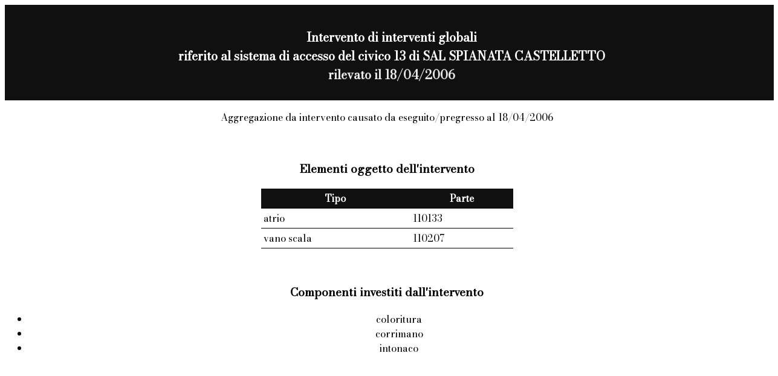

--- FILE ---
content_type: text/html; charset=UTF-8
request_url: https://civis.comune.genova.it/civisdb/manut_2006-3723-4616.html
body_size: 805
content:
<!DOCTYPE html>
<html>
<head>


<title>Stato manutentivo per aggregazione e intervento/degrado</title>
<link href="https://fonts.googleapis.com/css?family=Bodoni Moda" rel="stylesheet">
<link href="css/base_style.css" rel="stylesheet">
</head>
<body>
<div class="titolodiv">
<p>
<span class="titolo">
<p class="titolo">
 Intervento di <b>interventi globali</b><br>riferito al sistema di accesso  del civico 13 di SAL SPIANATA CASTELLETTO


<br /><span class="dataril">rilevato il
 18/04/2006


</span>
</p>
</div>

<div class="aggregato">
<p>
 Aggregazione da intervento causato da  eseguito/pregresso al 18/04/2006


</p>

 <br><h3>Elementi oggetto dell'intervento<h3>


</div>

<table class="stretta">
<tr><th>Tipo</th><th>Parte</th></tr>
 <tr><td>atrio</td><td>110133</td></tr>
 <tr><td>vano scala</td><td>110207</td></tr>


</table>

<div class="aggregato">
<p>
 <br><h3>Componenti investiti dall'intervento</h3>


</p>
<ul>
 <li>coloritura</li>
 <li>corrimano</li>
 <li>intonaco</li>


</ul>


</div>

<body>
</html>
